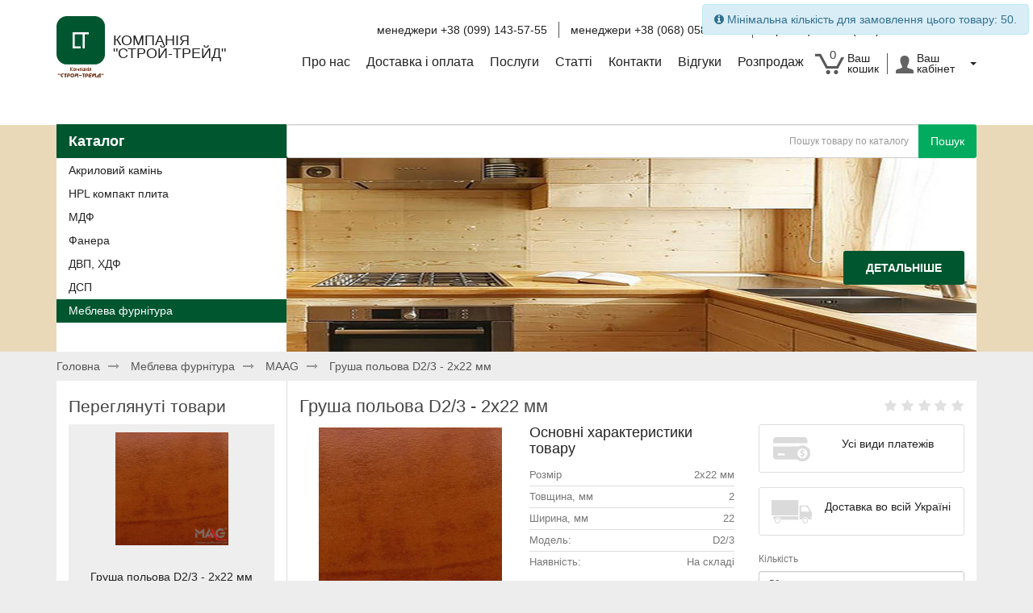

--- FILE ---
content_type: text/html; charset=utf-8
request_url: https://stroy-trade.com.ua/index.php?route=shipping/novposhta/getDeliveryCost
body_size: -476
content:
{"message":false}

--- FILE ---
content_type: text/css
request_url: https://stroy-trade.com.ua/catalog/view/theme/default/stylesheet/stylesheet.css
body_size: 12085
content:

body {
	font-family: 'Roboto', sans-serif;
	font-weight: 400;
	color: #222;
	font-size: 14px;
	line-height: 20px;
	width: 100%;
    background-color: #ededed!important;
}
h1, h2, h3, h4, h5, h6 {
	color: #444;
}
/* default font size */
.fa {
	font-size: 14px;
}
/* Override the bootstrap defaults */
h1 {
	font-size: 33px;
}
h2 {
	font-size: 27px;
}
h3 {
	font-size: 21px;
}
h4 {
	font-size: 16px;
}
h5 {
	font-size: 12px;
}
h6 {
	font-size: 10.2px;
}
a {
	color: #23a1d1;
}
a:hover {
	text-decoration: none;
    }
legend {
	font-size: 18px;
	padding: 7px 0px
}
label {
	font-weight: 400;
	}
select.form-control, textarea.form-control, input[type="text"].form-control, input[type="password"].form-control, input[type="datetime"].form-control, input[type="datetime-local"].form-control, input[type="date"].form-control, input[type="month"].form-control, input[type="time"].form-control, input[type="week"].form-control, input[type="number"].form-control, input[type="email"].form-control, input[type="url"].form-control, input[type="search"].form-control, input[type="tel"].form-control, input[type="color"].form-control {
	font-size: 12px;
	height: 42px;
}
.input-group input, .input-group select, .input-group .dropdown-menu, .input-group .popover {
	font-size: 12px;
}
.input-group .input-group-addon {
	font-size: 12px;
	height: 30px;
}
.nowrap {
	white-space: nowrap;
	}
@media (max-width: 767px) {
    .text-left-xs {
        text-align: left;
        }
    }
@media (max-width: 449px) {
    .col-xxs-12 {
        width: 100%;
        float: none;
        }
    }
/* Fix some bootstrap issues */

span.hidden-xs, span.hidden-sm, span.hidden-md, span.hidden-lg {
	display: inline;
}
.nav-tabs.nav-justified>li {
    vertical-align: bottom;
    }

div.required .control-label:before {
	content: '* ';
	color: #F00;
	font-weight: bold;
}
.tab-content {
	background-color: #fff;
	border: 1px solid #ddd;
	border-top: none;
	}
.nav-tabs.nav-justified>li>button {
    border-bottom: 1px solid #ddd;
    border-radius: 4px 4px 0 0;
}
/* content */
#content {
	/*min-height: 600px;*/
	}
/* information-article ARTICLE PAGE and single NEWS PAGE*/
body[class*="information-"] h1{
	color: #000;
	font-size: 24px;
	margin: 10px 0 20px;
	}
.news-header .date {
	float: right;
	width: 100px;
	text-align: right;
	color: #777;
	font-size: 13px;
	}
.news-header h1 {
	margin-right: 100px;
	margin-bottom: 20px;
	color: #000;
	font-size: 24px;
	}
 @media (max-width: 767px) {
    body[class*="information-"] h1{
	color: #000;
	font-size: 18px;
    }
 }
/*-------------- contact page --------------*/
.information-contact .form-horizontal .form-group {
	margin: 0;
	}
.contacts-page-form {
	background-color: #eee;
	padding: 0 15px 5px;
	margin: 15px 0;
	}
.contacts-page-form .form-group {
	margin-bottom: 10px;
	}
.contacts-map {
	padding: 15px 0;
	}
.information-contact .square {
	padding: 10px 30px 30px;
	border: 1px solid #ddd;
	margin: 0 35px 20px;
	height: 160px;
	}
.information-contact .square.adress::before {
	content: '';
	display: block;
	height: 33px;
	margin-bottom: 10px;
	padding-bottom: 9px;
	border-bottom: 1px solid #ddd;
	background-image: url('../image/icon-pointer.png');
	background-position: left top;
	background-repeat: no-repeat;
	}
.information-contact .square.phone::before {
	content: '';
	display: block;
	height: 33px;
	margin-bottom: 10px;
	padding-bottom: 9px;
	border-bottom: 1px solid #ddd;
	background-image: url('../image/icon-phone.png');
	background-position: left top;
	background-repeat: no-repeat;
	}
.information-contact .square.clock::before {
	content: '';
	display: block;
	height: 33px;
	margin-bottom: 10px;
	padding-bottom: 9px;
	border-bottom: 1px solid #ddd;
	background-image: url('../image/icon-clock.png');
	background-position: left top;
	background-repeat: no-repeat;
	}
@media (max-width: 1199px) {
    .information-contact .square {
        margin: 0 15px 20px;
        height: 180px;
    }
}
@media (max-width: 991px) {
    .information-contact .square {
        margin: 0;
    }
}
@media (max-width: 767px) {
    .information-contact .square {
        margin: 0 0 15px;
        padding: 10px 15px;
        height: auto;
    }
}
/* ----------------- user-profile -------------*/
.list-unstyled a {
	color: #444;
	text-decoration: underline;
	}
/* -------------- cart page -----------------*/
.cart-page .table td {
	vertical-align: middle;
	}
.cart-page img {
	max-width: 100%;
	}
#d_quickcheckout .qc-checkout-product .table td {
	vertical-align: middle;
	}
@media (max-width: 500px) {
	.qc-checkout-product thead, .cart-page thead {
		display: none;
		}
	.qc-checkout-product td, .cart-page td {
		display: block;
		width: 100%;
		text-align: center;
		border: none !important;
		}
	.qc-checkout-product tr, .cart-page tr {
		display: block;
		border: 1px solid #ddd !important;
		margin-bottom: 10px;
		}
	#d_quickcheckout .qc-quantity, #d_quickcheckout .input-group, .cart-page .input-group {
		width: 100% !important;
        max-width: 100% !important;
		}
    .cart-page h1 {
        font-size: 16px;
        }
    .cart-page .pull-left, .cart-page .pull-right {
        text-align: center;
		width: 100% !important;
        margin-bottom: 15px;
		}
	}
/* ----------------- footer  ---------------*/
footer {
	margin-top: 30px;
	padding-top: 30px;
	background-color: #fff;
	color: #222;
}
footer hr {
	border-top: none;
	border-bottom: 1px solid #666;
}
footer a {
	color: #222;
}
footer a:hover {
	color: #444;
}
footer h5 {
	font-family: 'Open Sans', sans-serif;
	font-size: 13px;
	font-weight: bold;
	color: #222;
}
/* alert */
.alert {
	padding: 8px 14px 8px 14px;
	position: fixed;
	top: 5px;
	right: 5px;
	z-index: 999;
}
.alert-danger{
		border-bottom: 3px solid #a94442;
		-webkit-box-shadow: 0px 10px 19px -14px rgba(24,199,68,0.72);
-moz-box-shadow: 0px 10px 19px -14px rgba(24,199,68,0.72);
box-shadow: 0px 10px 19px -14px rgb(204, 105, 104);

}
.alert-success{
	border-bottom: 3px solid #3c763d;
	-webkit-box-shadow: 0px 10px 19px -14px rgba(24,199,68,0.72);
-moz-box-shadow: 0px 10px 19px -14px rgba(24,199,68,0.72);
box-shadow: 0px 10px 19px -14px rgb(0, 86, 47);
}
/* breadcrumb */
.breadcrumb {
	margin: 0;
	padding: 8px 0;
	border: none;
	background-color: transparent;
}
.breadcrumb i {
	font-size: 15px;
}
.breadcrumb > li {
	text-shadow: none;
	position: relative;
	white-space: nowrap;
	}
.breadcrumb > li + li:before {
	content: '';
	padding: 0;
}
.breadcrumb > li:after {
	content: "\f178";
	display: inline-block;
	font-family: FontAwesome;
	padding: 0 10px;
	color: #999;
	}
.breadcrumb > li:last-child:after {
	display: none;
	}
.breadcrumb a {
	color: #555;
	}
.pagination {
	margin: 0;
}
/* buttons */
.buttons {
	margin: 1em 0;
}
.btn {
	padding: 7.5px 12px;
	font-size: 12px;
	border: 1px solid #cccccc;
	border-radius: 4px;
	box-shadow: inset 0 1px 0 rgba(255,255,255,.2), 0 1px 2px rgba(0,0,0,.05);
}
.btn-xs {
	font-size: 9px;
}
.btn-sm {
	font-size: 10.2px;
}
.btn-lg {
	padding: 10px 16px;
	font-size: 15px;
}
.btn-group > .btn, .btn-group > .dropdown-menu, .btn-group > .popover {
	font-size: 12px;
}
.btn-group > .btn-xs {
	font-size: 9px;
}
.btn-group > .btn-sm {
	font-size: 10.2px;
}
.btn-group > .btn-lg {
	font-size: 15px;
}

.btn-default, .btn-primary {
	color: #ffffff;
	text-shadow: none !important;
	box-shadow: none !important;
	background-color: #00562f;
	border: 2px solid #00562f;
	}
.btn-primary:hover, .btn-primary:active, .btn-primary.active, .btn-primary.disabled, .btn-primary[disabled] {
	background-color: #00451e;
	border: 2px solid #00451e;
	}
.btn-warning {
	color: #ffffff;
	text-shadow: none !important;
	box-shadow: none !important;
	background-color: #d8a12c;
	border: 2px solid #d8a12c;
	}
.btn-warning:hover, .btn-warning:active, .btn-warning.active, .btn-warning.disabled, .btn-warning[disabled] {
	background-color: #c7901b;
	border: 2px solid #c7901b;
}
.btn-danger {
	color: #ffffff;
	text-shadow: none !important;
	box-shadow: none !important;
	background-color: #ca3535;
	border: 2px solid #ca3535;
}
.btn-danger:hover, .btn-danger:active, .btn-danger.active, .btn-danger.disabled, .btn-danger[disabled] {
	background-color: #b92424;
	border: 2px solid #b92424;
}
.btn-success {
	color: #ffffff;
	text-shadow: none !important;
	box-shadow: none !important;
	background-color: #03ab5e;
	border: 2px solid #03ab5e;
}
.btn-success:hover, .btn-success:active, .btn-success.active, .btn-success.disabled, .btn-success[disabled] {
	background-color: #029a4d;
	border: 2px solid #029a4d;
}
.btn-info {
	color: #ffffff;
	text-shadow: 0 -1px 0 rgba(0, 0, 0, 0.25);
	background-color: #df5c39;
	background-image: linear-gradient(to bottom, #e06342, #dc512c);
	background-repeat: repeat-x;
	border-color: #dc512c #dc512c #a2371a;
}
.btn-info:hover, .btn-info:active, .btn-info.active, .btn-info.disabled, .btn-info[disabled] {
	background-image: none;
	background-color: #df5c39;
}
.btn-link {
	border-color: rgba(0, 0, 0, 0);
	cursor: pointer;
	color: #23A1D1;
	border-radius: 0;
}
.btn-link, .btn-link:active, .btn-link[disabled] {
	background-color: rgba(0, 0, 0, 0);
	background-image: none;
	box-shadow: none;
}
.btn-inverse {
	color: #ffffff;
	text-shadow: none;
	background-color: #363636;
	background-repeat: repeat-x;
	border-color: #222222 #222222 #000000;
}
.btn-inverse:hover, .btn-inverse:active, .btn-inverse.active, .btn-inverse.disabled, .btn-inverse[disabled] {
	background-color: #222222;
	background-image: linear-gradient(to bottom, #333333, #111111);
}
/* list group */
.list-group a {
	border: 1px solid #DDDDDD;
	color: #888888;
	padding: 8px 12px;
}
.list-group a.active, .list-group a.active:hover, .list-group a:hover {
	color: #444444;
	background: #eeeeee;
	border: 1px solid #DDDDDD;
	text-shadow: 0 1px 0 #FFF;
}
/* carousel */
.carousel-caption {
	color: #FFFFFF;
	text-shadow: 0 1px 0 #000000;
}
.owl-carousel .attribute {
	margin-bottom: 10px;
}
.owl-carousel .caption, .owl-carousel .attribute-item {
	text-align: center;
}
.carousel-control .icon-prev:before {
	content: '\f053';
	font-family: FontAwesome;
}
.carousel-control .icon-next:before {
	content: '\f054';
	font-family: FontAwesome;
}
/* product list */
.products-row {
    margin-right: -16px;
}
.product-thumb {
	border: none;
	margin-bottom: 20px;
	padding-bottom: 10px;
	padding-top: 10px;
}
.product-thumb .btn-light, .product-thumb .btn-grey  {
	text-transform: lowercase;
	}
.product-thumb .image {
	text-align: center;
}
.product-thumb .image a {
	display: block;
}
.product-thumb .image a:hover {
	opacity: 0.8;
}
.product-thumb .image img {
	margin-left: auto;
	margin-right: auto;
}
.product-thumb .button-group {
	text-align: center;
	}
.product-grid .product-thumb .image {
	float: none;
}
.tags {
    color: #999;
    line-height: 3em;
    }
.tags a {
    color: #999;
    text-decoration: none;
    }
.tags a:hover {
    color: #666;
    text-decoration: none;
    }
@media (min-width: 767px) {
.product-list .product-thumb .image {
	float: left;
	padding: 0 15px;
	}
}
.product-thumb h4 {
	text-align: center;
	height: 35px;
	margin-bottom: 15px;
	overflow: hidden;
	}
.product-thumb h4 a {
	color: #222;
	font-size: 14px;
}
.product-thumb .caption {
	padding: 0 20px;
	height: 100px;
	overflow: hidden;
}
.product-thumb .attribute{
	padding: 0 20px;
	}
.product-list .product-thumb .caption {
	margin-left: 230px;
}
@media (max-width: 1200px) {
.product-grid .product-thumb .caption {
	min-height: 210px;
	padding: 0 10px;
	}
}
@media (max-width: 767px) {
.product-list .product-thumb .caption {
	min-height: 0;
	margin-left: 0;
	padding: 0 10px;
    }
.product-grid .product-thumb .caption {
	min-height: 0;
    }
}
.product-thumb .rating {
	padding-bottom: 10px;
}
h2.price {
	margin: 0;
}
.product-thumb .price {
	padding: 0 10px 15px;
	text-align: center;
	font-size: 20px;
	color: #222;
	}
.product-thumb .price-old {
	color: #999;
	text-decoration: line-through;
	margin-left: 10px;
}
.product-list .product-thumb .button-group {
	border-left: 1px solid #ddd;
}
@media (max-width: 768px) {
	.product-list .product-thumb .button-group {
		border-left: none;
	}
    
}
.thumbnails {
	overflow: auto;
	clear: both;
	list-style: none;
	padding: 0;
	margin: 0;
    min-height: 300px;
}
.thumbnails .thumbnail {
	border: none;
}
.thumbnails > li {
	margin-left: 20px;
}
.thumbnails {

}
.thumbnails > img {
	width: 100%;
}
.image-additional a {
	padding: 2px;
	display: block;
	border: 1px solid #ddd;
	margin: 0;
}
.image-additional {
	max-width: 78px;
}
.thumbnails .additional {
	display: block;
	height: 63px;
	}
.thumbnails .image-additional {
	float: left;
	margin-left: 20px;
}
@media (max-width: 991px) {
    .thumbnails > li {
        margin: 0;
        }
    }
@media (max-width: 450px) {
    .thumbnails {
        min-height: auto;
        }
    }
@media (min-width: 1200px) {
	#content .col-lg-2:nth-child(6n+1),
	#content .col-lg-2:nth-child(6n+1),
	#content .col-lg-3:nth-child(4n+1),
	#content .col-lg-4:nth-child(3n+1),
	#content .col-lg-6:nth-child(2n+1) {
		clear:left;
	}
}
@media (min-width: 992px) and (max-width: 1199px) {
	#content .col-md-2:nth-child(6n+1),
	#content .col-md-2:nth-child(6n+1),
	#content .col-md-3:nth-child(4n+1),
	#content .col-md-4:nth-child(3n+1),
	#content .col-md-6:nth-child(2n+1) {
		clear:left;
	}
}
@media (min-width: 768px) and (max-width: 991px) {
	#content .col-sm-2:nth-child(6n+1),
	#content .col-sm-2:nth-child(6n+1),
	#content .col-sm-3:nth-child(4n+1),
	#content .col-sm-4:nth-child(3n+1),
	#content .col-sm-6:nth-child(2n+1) {
		clear:left;
	}
}

/* fixed colum left + content + right*/
@media (min-width: 768px) {
    #column-left  .product-layout .col-md-3 {
       width: 100%;
    }

	#column-left + #content .product-layout .col-md-3 {
       width: 50%;
    }

	#column-left + #content + #column-right .product-layout .col-md-3 {
       width: 100%;
    }

    #content + #column-right .product-layout .col-md-3 {
       width: 100%;
    }
}

/* fixed product layouts used in left and right columns */
#column-left .product-layout, #column-right .product-layout {
	width: 100%;
}

/* fixed mobile cart quantity input */
.input-group .form-control[name^=quantity] {
	min-width: 50px;
}

/* Missing focus and border color to overwrite bootstrap */
.btn-info:hover, .btn-info:active, .btn-info.active, .btn-info.disabled, .btn-info[disabled] {
    background-image: none;
    background-color: #df5c39;
}
.pagination>li:first-child>a, .pagination>li:first-child>span, .pagination>li>a{
	color: #777;
	border: none !important;
	background: transparent !important;
	font-size: 16px;
	}
.pagination>li>a:focus, .pagination>li>a:hover, .pagination>li>span:focus, .pagination>li>span:hover
.pagination>.active>a, .pagination>.active>a:focus, .pagination>.active>a:hover, .pagination>.active>span, .pagination>.active>span:focus, .pagination>.active>span:hover {
	color: #444;
}
/* -------------------------------------DIVOTEK STYLES --------------------------------------------*/
* {
    outline: none !important;
    }
.btn, button, input, select, textarea, .dropdown-menu, .thumbnail,
.navbar, .form-control, .img-thumbnail, .breadcrumb, .modal-content, .nav-tabs>li>a {
    border-radius: 3px;
    }
.modal-content {
	background-color: #efefef;
	padding: 5px 15px 15px;
	}
.modal-content h2, .modal-content h3, .modal-content h4, .modal-content label {
	color: #000;
	}
.modal-content input.form-control, .modal-content select, .modal-content textarea, .modal-content .form-control {
	/*border-color: #e1e1e1;*/
	font-size: 14px !important;
	margin-bottom: 20px;
	height: 32px;
	}
.modal-content textarea.form-control {
	height: 100px;
	}
.modal-header .close {
	font-size: 40px;
	}
.modal-header {
	border-bottom: none;
	padding-bottom: 0;
	}
.modal-footer {
	border-top:  none;
	padding-top: 0;
	}
.modal-content button {
	text-transform: lowercase;
	font-size: 16px;
	}
.btn {
    font-size: 14px;
    }
select, .form-control {
    height: 42px;
    }
.btn-dark {
    height: 42px;
    line-height: 42px;
    padding: 0 28px;
    font-size: 14px;
    color: #fff !important;
    background-color: #00562f;
    border: none;
    text-transform: uppercase;
    font-weight: bold;
        margin-top: 30px;
    }
.btn-dark:hover{
    text-decoration: none;
    background-color: #00451e;
    }
.btn-light {
    text-transform: none;
    font-size: 14px;
    background-color: #03ab5e;
    color: #fff !important;
    height: 42px;
    line-height: 42px;
    padding: 0 15px;
    border: none;
    }
.btn-light:hover {
    background-color: #029a4d;
    text-decoration: none;
    }
.btn-grey {
	text-transform: none;
	font-size: 14px;
	background-color: #dfdfdf;
	color: #222 !important;
	height: 42px;
	line-height: 42px;
	padding: 0 15px;
	border: none;
	display: inline-block;
	border-radius: 3px;
	}
.btn-grey:hover {
	background-color: #cecece;
	color: #111 !important;
	}
.table-cell {
	display: table-cell;
	vertical-align: middle;
	}
*.white-bg {
	background-color: #fff;
	}
.grey-bg {
	background-color: #efefef;
	}
/* ------------top nav----------------*/
.logo-block {
    width: 25%; 
    float: left;
    padding-left:  15px;
    }
.top-contacts {
    float: right;
    width: 75%;
    text-align: right;
    padding-right: 15px;
    }
.right-nav {
    text-align: right;
    float: right;
    padding-right: 15px;
    width: 75%;
    height: 94px;
    }

#top {
    padding-top: 20px;
    background: #fff;
    }
#logo {
    color: #222;
    }
#logo img {
	width: 60px;
	margin-right: 6px;
	display: inline-block;
	vertical-align: middle;
    }
#logo .shop-name {
	width: 140px;
	font-size: 14px;
	line-height: 16px;
	display: inline-block;
	vertical-align: middle;
	text-align: left;
	}
#logo .name {
    font-size: 18px;
    text-transform: uppercase;
    padding: 5px 0;
    }
.slogan {
	max-width: 150px;
	}
#language, #currency {
    display: inline-block;
    line-height: 34px;
    margin: 0;
    }
#language .btn, #currency .btn, #cart>.btn, .top-account>a {
    color: #222 !important;
    padding: 0 !important;
    line-height: 34px !important;
    display: inline-block;
    border: none;
    font-size: 14px;
    box-shadow: none;
    background: transparent !important;
    text-decoration: none !important;
    text-align: left;
    }
#cart .dropdown-menu {
	padding: 5px 10px 0;
	}
#cart .dropdown-menu img {
	min-width: 40px;
	}
#cart .dropdown-menu .btn {
	text-transform: lowercase !important;
	font-weight: normal !important;
	padding: 0 10px;
	}
#cart .dropdown-menu td {
	padding: 2px;
	vertical-align: middle;
	}
#cart .dropdown-menu .product-name {
	min-width: 100px;
	line-height: 1.2em;
	}
#cart .dropdown-menu tr:first-child td {
	border-top: none;
	}
#language img {
    display: none;
    position: relative;
    top: -2px;
    }
#language .dropdown-menu, #currency .dropdown-menu {
    left: auto;
    right: 0;
    min-width: 0;
	padding: 0 10px;
    }
#language .dropdown-menu>li>a {
    text-align: center;
    }
.vertical-separator {
    display: inline-block;
    width: 1px;
    height: 20px;
    position: relative;
    bottom: -5px;
    margin: 0 10px;
    background-color: #555;
    }

.top-contacts {
    margin-bottom: 5px;
    }
.top-contacts>a {
    line-height: 34px;
    color: #222 !important;
    display: inline-block;
    }
.top-contacts .phone-numbers {
	padding: 0 15px;
	}
#user-menu {
    display: inline-block;
    list-style: none;
    padding: 0;
    vertical-align: middle;
    }
#user-menu>li {
    float: left;
    }
.top-account a span, #cart-total {
    max-width: 60px;
    display: inline-block;
    line-height: 13px;
    white-space: normal;
    position: relative;
    vertical-align: middle;
    }
#cart-total {
    max-width: 80px;
    min-width: 60px;
    }
.top-account {
    display: inline-block;
    vertical-align: top;
    line-height: 20px;
    font-size: 20px;
    color: #666;
    }
#user-menu .fa-shopping-cart:before, #user-menu .fa-user:before {
	display: none;
	}
#user-menu .fa-shopping-cart {
	display: inline-block;
	width: 36px;
	height: 26px;
	background-image: url('../image/cart.png');
	background-position: center;
	background-repeat: no-repeat;
	vertical-align: middle;
    }
#user-menu .quantity {
	position: absolute;
	top: -5px;
	left: -33px;
	color: #444;
	font-size: 15px;
	width: 30px;
	text-align: center;
	}
#user-menu .fa-user {
	display: inline-block;
	width: 22px;
	height: 26px;
	background-image: url('../image/user.png');
	background-position: center;
	background-repeat: no-repeat;
	vertical-align: middle;
    }
.navbar {
	margin-bottom: 0;
    min-height: 0;
	}
.navbar-toggle {
    position: relative;
    float: right;
    padding: 4px 10px;
    margin: 0 10px;
    background-color: transparent;
    background-image: none;
    border: 1px solid transparent;
    }
.navbar-toggle .icon-bar {
	width: 35px;
	height: 5px;
	border-radius: 0px;
	background-color: #555;
	}
.navbar-nav>li>a {
    padding: 0px 10px;
    line-height: 34px;
    color: #222;
    font-size: 16px;
    position: relative;
    }
.navbar-nav>li>a:hover {
    background: transparent;
    }
#main-menu>li.active>a:after, #main-menu>li>a:hover:after {
    content: '';
    position: absolute;
    top: 100%;
    border-bottom: 2px solid #aeaeae;
    left: 0;
    width: 100%;
    }
.porezka-btn {
    height: 34px;
    line-height: 20px;
    padding: 6px 10px 4px;
    position: fixed;
    left: -84px;
    top: 50%;
    z-index: 8;
    border-radius: 0;
    transform: rotate(-90deg);
    transform-origin: center;
    width: 200px;
    font-weight: normal;
}
.porezka-btn.callback {
    left: auto;
    right: -84px;
    padding: 5px 10px;
    white-space: nowrap;
    font-weight: normal;
    border-radius: 0;
    transform: rotate(-90deg);
}
.porezka-btn.callback .fa {
	font-size: 20px;
	position: relative;
	top: 3px;
	}
[class*='product-product'] .porezka-btn {
	display: none;
	}
@media (max-width: 1199px) {
    .logo-block {
        width: 25%; 
        }
    .top-contacts {
        width: 75%;
        }
    .right-nav {
        width: 75%;
        }
    }
@media (max-width: 991px) {
    #logo img {
        width: 40px;
        }
    .logo-block {
        width: 28%; 
        }
    .top-contacts {
        width: 72%;
        margin: 0;
        }
    .right-nav {
        width: 72%;
        }
    }
@media (max-width: 767px) {
    .logo-block {
        width: 50%;
        }
    .top-contacts {
        width: 50%;
        text-align: right;
        }
    #top {
        padding-top: 10px;
        }
    .porezka-btn {
        bottom: 120px;
        top: auto;
        }
    .porezka-btn.callback {
        width: 35px;
        right: 0;
        transform: rotate(0deg);
        }
    .porezka-btn.callback .fa {
        padding-right: 10px;
        }
    }
@media (min-width: 991px) {
    body {
        padding-top: 155px;
    }
    #top {
        position: fixed;
        z-index: 10;
        top:0;
        left:0;
        width: 100%;
        height: 155px;
        }
    
    }
@media (min-width: 768px) {
    #cart-total::after {
        content: '';
        width: 1px;
        height: 100%;
        background: #555;
        position: absolute;
        display: block;
        top: 0;
        right: 10px;
        }
    #top .navbar {
        float: right;
        min-height: 0;
        border: none;
        vertical-align: top;
        }
    #user-menu {
        float: right;
        margin-left: 4px;
        }
    #top .navbar .container-fluid {
        padding: 0;
        }
    #top-collapse {
        padding: 0;
        }
    #search {
        margin-left: 25%;
        }
    }
@media (min-width: 768px) and (max-width: 991px) {
	#search {
		margin-left: 33%;
		}
	}
@media (max-width: 1199px) {
        .navbar-nav>li>a {
        padding: 0px 4px;
        font-size: 14px;
        }
    }
 @media (max-width: 767px) {
    #logo {
        display: block;
        text-align: left;
        }
    .right-nav {
        width: 100%;
        padding: 0;
        }
    #user-menu {
        display: table;
        width: 100%;
        }
    #user-menu>li {
        float: right
        }
    #main-menu>li>a:after {
        display: none !important;
        }
    #main-menu>li.active>a {
        background-color: #eee;
        }
    }
@media (max-width: 450px) {   
    .top-contacts, .logo-block {
        width: auto;
        }
    }
/* ------------------- search ---------*/
#search .dropdown-menu {
    padding: 0 !important; 
    margin: 0 !important;
    border: none !important;
    right: 0 !important;
    left: auto !important;
    }
#search .dropdown-menu li {
    background-color: #fff !important;
    color: #333 !important;
    border: none !important;
    border-radius: 0 !important;
    border-bottom: 1px solid #d8d8d8 !important;
    height: auto !important;
    transition: .3s;
    -webkit-transition: .3s;
        width: 100% !important;
    max-width: 300px !important;
    }
#search .dropdown-menu li:hover {
    background-color: #eee !important;
    }
#search .search-thumb {
    margin-right: 4px;
    }
#search .search-name {
    float: none !important;
    }
#search .search-name+br {
    display: none !important;
    }
#search div[style*="height:2px;"] {
    display: none !important;
    }
#top #search input {
	text-align: right;
}
@media (max-width: 767px) {
    #top #search input {
    	text-align: left;
        }
    }
/*------------------ slider ----------*/
.slider-bg-color {
	background-color: #e9d9b9;
	}
	.slider .item{
		position:relative;
	}
		.slider .item img{
		width:100%;
	}
.slider .title {
    position: absolute;
    top: 38%;
    right: 0;
    text-align: right;
    font-weight: bold;
    left: 30%;
    font-size: 24px;
    z-index: 9999;
    line-height: 1.2em;
    padding: 0 15px;
    }
.owl-nav>div {
	position: absolute;
	top: 0;
	left: 0;
	background: #c5c5c5;
	padding: 5px 10px;
	color: #fff;
	font-size: 14px;
	}
.owl-nav>div.owl-next {
	left: auto;
	right: 0;
	padding: 5px 8px 5px 12px;
	}
.owl-wrapper-outer {
    box-shadow: none !important;
    border: none !important;
    }
.owl-slider .owl-dots {
    position: absolute;
    z-index: 2;
    right: 15px;
    bottom: 25px;
    top: auto;
    }
.owl-dot {
	float: left;
	margin: 0 2px;
	}
.owl-dot span {
	width: 16px;
	height: 16px;
	background: rgb(206, 206, 206);
	box-shadow: none;
	display: block;
	border-radius: 20px;
	transition: .2s;
	-webkit-transition: .2s;
	}
.owl-dot.active span {
	background: rgb(0, 86, 47);
	}
.relative {
    position: relative;
    }
.categories-list {
    position: absolute;
    top: 0;
    left: 0;
    width: 25%;
    bottom: 0;
    z-index: 2;
    background-color: #fff;
    }
#top .text-category {
    color: #fff;
    background-color: #00562f;
    font-size: 18px;
    font-weight: bold;
    padding: 11px 15px;
    height: 42px;
    width: 25%;
    float: left;
    display: block;
    text-decoration: none !important;
    }
.text-category.visible-xs {
    font-weight: bold;
    padding: 10px 23px 0;
    font-size: 22px;
    color: #00562f;
    }
.categories-list ul {
    list-style: none;
    padding: 42px 0;
    margin-bottom: 0!important;
    }
.categories-list li a{
    color: #222;
    line-height: 29px;
    padding: 0 15px;
	display: block;
    }
.categories-list li a:hover, .subcategories-list a:hover {
	color: #00451e;
	}
.categories-list li.active a {
    background: #00562f;
    color: #fff;
    }
.subcategories-list a {
	color: #444;
	display: block;
	width: 100%;
	text-align: center;
	padding: 15px 0;
	}
.subcategories-list img {
	max-width: 100%;
	max-height: 140px;
	}
.subcategories-list .col-sm-3 {
	border: 1px solid #ddd;
    }
.subcategories-list .col-sm-3:nth-child(4n+1) {
	clear: both;
	}
@media (min-width: 992px) and (max-width: 1199px) {
	.categories-list li a {
		line-height: 25px;
		padding: 0px 5px;
		}
    .slider .title .btn-dark {
        height: 34px;
        line-height: 34px;
        padding: 0 23px;
        font-size: 12px;
        }
	}
@media (min-width: 768px) and (max-width: 991px) {
	.categories-list {
		width: 33%;
		}
	.categories-list li a {
		padding: 0 5px;
		line-height: 21px;
		}
	.categories-list ul {
		padding: 5px 10px;
		}
	.slider .title {
		left: 33%;
		font-size: 22px;
		}
    .slider .title .btn-dark {
        height: 30px;
        line-height: 30px;
        padding: 0 20px;
        font-size: 12px;
        }
    .owl-slider .owl-dots {
        right: 0;
        bottom: -25px;
        }
    #top .text-category {
        width: 33%;
        }
	}

/* ---------- lastviewed ---------- */

#lastviewed .owl-nav>div, .tab-carousel .owl-nav>div, .owl-product-thumbnails .owl-nav>div,
#related-carousel .owl-nav>div, .featured-carousel .owl-nav>div {
	background-color: transparent;
	background-image: url('../image/prev.png');
	background-position: center;
	background-repeat: no-repeat;
	width: 22px;
	height: 100%;
	font-size: 0;
	}
#lastviewed .owl-nav>div {
	background-position: center 20%;
	}
.owl-product-thumbnails .owl-nav>div {
	top: 0;
	}
.owl-product-thumbnails .image-additional {
	margin: 0;
	}
#lastviewed .owl-nav>.owl-next, .tab-carousel .owl-nav>.owl-next, .owl-product-thumbnails .owl-nav>.owl-next,
#related-carousel .owl-nav>.owl-next, .featured-carousel .owl-nav>.owl-next{
	background-image: url('../image/next.png');
	}
.category-page .last-viewed-header {
	font-size: 21px;
	margin: -1px -16px 8px;
	background: #ededed;
	padding: 0 0 10px;
	border-bottom: 1px solid #ddd;
    position: relative;
	}
.category-page .mfilter-before-box~.last-viewed-header {
	margin: 0 0 10px;
	border: none;
	background: #fff;
	padding: 0;
}
#lastviewed  .product-thumb {
    background: #eee;
}
#lastviewed .product-thumb .caption {
	height: 169px;
}
#lastviewed  .product-thumb h4 {
	height: 55px;
	margin-top: 30px;
	}
#column-left {
	position: relative;
	z-index: 1;
}
.category-page #column-left::before {
	content: '';
	position: absolute;
	margin: -1px -16px 8px;
	background: #ededed;
	border-bottom: 1px solid #ddd;
	display: block;
	height: 34px;
	width: 100%;
	}
@media (max-width: 1199px) {
    .category-page .last-viewed-header {
	   font-size: 18px;
        }
     }
@media (max-width: 991px) {
    .category-page #column-left::before {
        display: none;
    }
    .mfilter-box .box-heading {
        margin-top: 0;
    }
    }
/* --------- weird banner ----------*/
.block-category-with-article {
	overflow: hidden;
	padding: 40px 0;
	}
.weird-banner {
	background-color: #fff;
	background-image: url('../image/kitchen-bg.jpg');
	background-size: cover;
	padding: 15px;
	display: table;
	width: 100%;
	position: relative;
	z-index: 1;
	margin-top: 30px;
	}
.weird-banner .line {
	width: 20%;
	float: left;
	}
.weird-banner .line .item {
	height: 260px;
	text-align: center;
	display: block;
	position: relative;
	}
.weird-banner .line .item .arrow {
	display: block;
	width: 65%;
	position: absolute;
	height: 54px;
	left: 75%;
	top: 82px;
	margin-top: -27px;
	background-image: url("../image/arrow-green.png");
	background-size: contain;
	background-position: right center;
	background-repeat: no-repeat;
	z-index: 2;
	}
.weird-banner .line .item .arrow45 {
	transform: rotate(-45deg);
	transform-origin: left center;
	left: 92%;
}
.weird-banner .line .item .arrow135 {
	transform: rotate(45deg);
	transform-origin: left center;
	left: 92%;
}
.weird-banner .line .item.single .arrow {
	top: 28%;
    }
.weird-banner .line .item.single .arrow.arrow135 {
    top: 62%;
    }
.weird-banner .line .item.single {
	display: table;
	width: 100%;
	height: 520px;
	}
.weird-banner .image {
	 position: relative;
	 display: inline-block;
	 border-radius: 50%;
	 margin-bottom: 4px;
	 }
.weird-banner .line .item img {
	max-width: 100%;
	border-radius: 50%;
	}
.weird-banner .line .item.big:first-child {
	margin-top: -50px;
	margin-bottom: 55px;
	}
.weird-banner .line .item.big img {
	max-width: 280px;
	box-shadow: 0 10px 20px rgba(0,0,0,.3);
	}
.weird-banner .line .item ul {
    display: block;
    padding: 0;
    margin-left: 78px;
    margin-right: -25px;
    font-weight: bold;
    font-size: 13px;
    }
.weird-banner .line .item ul li {
	text-align: left;
	color: #222;
	}
.weird-banner .image-text {
	position: absolute;
	top: 0;
	left: 0;
	width: 100%;
	height: 100%;
	color: #222;
	background: rgba(255, 255, 255, 0.4);
	border: 1px solid #222;
	border-radius: 50%;
	opacity: 1;
	transition: .2s;
	-webkit-transition: .2s;
	}
.weird-banner .img-small img{
	opacity: 0;
	}
.weird-banner .item:hover .image-text {
	background-color: rgba(0, 69, 30, 0.9);
	color: #FFF;
	}

.weird-banner .image-text .over {
	font-size: 18px;
	font-weight: bold;
	text-transform: uppercase;
    margin: 10px 0;
	}
@media(max-width: 1199px) {
    .weird-banner .line .item ul {
        margin-left: 40px;
        }
    .weird-banner .line .item .arrow {
        width: 45%;
        height: 40px;
        }
}
@media(max-width: 991px) {
    .weird-banner {
        display: none;
        }
    }
/* ---------- 8 articles ------------*/
.last-eight-article {
    display: table;
    width: 100%;
	padding: 0 15px;
    }
.common-home .last-eight-article {
	padding: 0;
	}
.last-eight-article .item-article {
    height: 285px;
    width: 25%;
    float: left;
    background-position: center;
    background-size: cover;
    display: block;
    position: relative;
    }
.last-eight-article .article-name {
    /*position: absolute;
    height: 20%;
    top: 40%;
    left: 0;
    right: 0;
    width: 100%;*/
    text-align: center;
    background-color: rgba(0,0,0,.3);
    padding: 20px;
    color: #fff;
    font-size: 16px;
	transition: .3s;
	-webkit-transition: .3s;
    }
.last-eight-article .item-article:hover .article-name {
	background-color: rgba(0,0,0,0);
	}
.last-eight-article .item-article::before {
	transition: .3s;
	-webkit-transition: .3s;
	content: '';
	position: absolute;
	display: block;
	top: 0;
	left: 0;
	right: 0;
	bottom: 0;
	opacity: 0;
	background-color: #545454;
	}
.last-eight-article .item-article:hover::before {
	opacity: .6;
	}
.product-layout>* {
    background-color: #fff;
    }
/*  brand-carousel */
.brand-carousel .owl-nav>div {
	top: 42%;
}

/* ------------- 2news ------------*/
.last-two-news .item-news {
	display: block;
    height: 350px;
	margin-bottom: 30px;
    background-position: center;
    background-size: cover;
	background-color: #ddd;
    position: relative;
	box-shadow: 0 2px 3px rgba(0,0,0,0);
	transition: .3s;
	-webkit-transition: .3s;
    }
.last-two-news .item-news:hover {
	box-shadow: 0 3px 5px rgba(0,0,0,.3);
	}
.last-two-news .text-box {
    position: absolute;
    bottom: 0;
    left: 0;
    right: 0;
	padding: 0px 15px 5px;
    background-color: #fff;
    width: 100%;
    top: auto;
    }
.last-two-news .item-news p {
    margin:  0;
    }
.last-two-news a {
    color: #222;
    }
.last-two-news .item-name {
    font-size: 20px;
    }
.button-see-more {
    text-align: right;
    }
.button-see-more .readmore {
    color: #005628;
    }
.last-two-news a.readmore {
    color: #00562f;
    }
.last-two-news .short-description{
    text-overflow: ellipsis; 
    overflow: hidden;
    margin-bottom: 10px;
    height: 40px;
    }
/*------------- left column ----------------*/
#column-left .owl-carousel .owl-item img {
	max-width: 140px;
	}
/* -------------------  product page -------------------*/
.product-content h1 {
	font-size: 22px;
	margin-top: 0;
	float: left;
	}
.product-content h1+.rating {
	float: right;
	text-align: right;
	}
.product-content #column-left+div {
	border-left: 1px solid #ddd;
	padding-top: 20px;
	padding-bottom: 20px;
	}
.product-mail-price {
	font-size: 28px;
	}
.characteristics, .characteristics a {
	color: #777;
	margin: 0;
	}
.characteristics+.characteristics {
	border-top: 1px solid #ddd;
	}
#product .price-block {
	margin-top: 10px;
	}
#product .thumbnail {
	margin-bottom: 0;
}
.all-characteristics {
	height: 273px;
	overflow: hidden;
}
.characteristics li {
	border-top: 1px solid #ddd;
	padding: 3px 0;
	font-size: .9em;
	clear: both;
    display: table;
    width: 100%;
	}
.characteristics li:first-child, .characteristics .heading+li  {
	border-top: none;
	}
.product-content .heading {
	font-size: 18px;
	color: #222;
	margin-bottom: 10px;
	}
.product-content .quantity-text {
	display: block;
	font-size: 12px;
	color: #777;
	}
.owl-item .product-thumb .image {
    height: 140px;
    display: block;
}
.owl-item .product-thumb img {
	max-width: 140px;
	}

.product-content #input-quantity {
	height: 32px;
	}
.product-content #button-cart {
	width: 40%;
	float: right;
	padding: 0 10px;
	}
.product-content #column-left {
	box-shadow: 1px 0 0 #ddd;
	}
.price-block {
	text-align: right;
	}
#product .btn-dark {
	font-weight: normal;
	text-transform: lowercase;
	}
.all-payments, .all-regions {
	border-radius: 3px;
	border: 1px solid #ddd;
	padding: 15px 15px 15px 80px;
	text-align: center;
	background-repeat: no-repeat;
	background-position: 15px 15px;
	margin-bottom: 18px;
	font-size: 14px;
	line-height: 16px;
	min-height: 60px;
	}
.all-regions {
	background-image: url('../image/delivery-grey-icon.png');
	}
.all-payments {
	background-image: url('../image/payment-grey-icon.png');
	}
.estimated-delivery {
	margin-top: 35px;
	}
#return_cost_nova {
	border: none;
	display: block;
	text-align: center;
	padding: 0;
	font-size: 20px;
	box-shadow: none !important;
	background: transparent !important;
	height: 30px;
	}
.owl-product-thumbnails {
	padding: 0 30px;
	}
.chose-city {
	font-size: 12px;
	color: #777;
	}
.chose-city~select {
	height: 32px;
	}
.product-tabs {
	margin-top: 60px;
	margin-bottom: 10px;
	}
.nav-tabs {
	background-color: #ededed;
	}
.nav-tabs li {
	border-radius: 4px 4px 0 0 ;
	}
.nav-tabs li a, .btn-buyoneclick {
	padding: 15px;
	border: 1px solid #e1e1e1;
	background: rgb(254,254,254);
	background: -moz-linear-gradient(top, rgba(254,254,254,1) 50%, rgba(244,244,244,1) 100%);
	background: -webkit-linear-gradient(top, rgba(254,254,254,1) 50%,rgba(244,244,244,1) 100%);
	background: linear-gradient(to bottom, rgba(254,254,254,1) 50%,rgba(244,244,244,1) 100%);
	filter: progid:DXImageTransform.Microsoft.gradient( startColorstr='#fefefe', endColorstr='#f4f4f4',GradientType=0 );
	font-size: 16px;
	font-weight: bold;
	color: #444;
	display: block;
	text-align: center;
	width: 100%;
	}
.nav-tabs li.active a {
	background: #fff;
	}
.tab-content {
	padding: 15px;
	}
.fa-stack {
	width: 1.2em;
	height: 1.2em;
	line-height: 1.2em;
	}
.fa-stack-2x {
	color: #ffbb00;
	font-size: 16px;
	}
.disabled .fa-stack-2x {
	color: #e1e1e1;
	}
.one-review+.one-review {
	border-top: 1px solid #ddd;
	}
.review-item-header {
	padding: 15px 0 10px;
	}
.review-item-header>*+*{
	margin-left: 15px;
	}
#review .grey-bg {
	padding: 15px;
	}
.related-section>.product-thumb {
	background-color: #fff;
	border: 1px solid #ddd;
	}
@media (max-width: 991px) {
    .nav-tabs li a, .nav-tabs li button {
        padding: 10px;
        font-size: 14px;
        }
    .product-content #button-cart {
        float: none;
        display: block;
        margin: 0 auto;
        min-width: 200px;
        }
    .product-mail-price {
        text-align: center;
        }
    .all-characteristics, .thumbnails .additional {
        height: auto;
        }
    }
@media (max-width: 767px) {
    .product-content h1 {
    	font-size: 16px;
        }
    }
/* ------------------- category page -------------------*/
.category-page {
	border: 1px solid #ddd;
	}
.category-page h1 {
	font-size: 21px;
	margin: -1px -16px 0;
	background: #ededed;
	padding: 0 0 10px;
	border-bottom: 1px solid #ddd;
	z-index: 1;
	position: relative;
	}
.category-page #content .product-layout {
	border: 1px solid #ddd;
	z-index: 1;
	}
.mfilter-box {
    margin-top: 40px;
    }
.category-page #content {
	min-height: 0;
	}
.category-name {
	padding-top: 5px;
	height: 45px;
	overflow: hidden;
	}
.card-attributes {
	position: absolute;
	top: 100%;
	background: #fff;
	display: none;
	left: -1px;
	right: -1px;
	padding: 0 15px 10px;
	border: 1px solid #ddd;
	border-top: none;
	text-align: center;
	font-size: 12px;
	}
 .category-page #content .product-layout:hover {
	z-index: 2;
	}
 .category-page #content .product-layout:hover .card-attributes{
	display: block;
	}
.card-attribut::after {
	content: ',';
	}
.card-attribut:last-child::after {
	display: none;
	}
#column-left .box-heading.grey {
	font-size: 21px;
	margin: -1px -16px 16px;
	background: #ededed;
	padding: 0 0 10px;
	border-bottom: 1px solid #ddd;
	}
.sort-filter {
	padding-bottom: 10px;
    padding-top: 10px;
	}
.sort-filter select {
	height: 24px;
	border: none;
    border-bottom: 1px solid #ddd;
	line-height: 22px;
	padding: 0;
	box-shadow: none !important;
	background: transparent;
	}
.product-layout .button-group .btn-grey, .product-layout .button-group .btn-light {
    max-width: 48%;
    }
@media (max-width: 991px) {
    .category-page h1 {
        margin-bottom: 0px;
        }
    .sort-filter {
        padding-top: 5px;
        }
    .sort-filter .col-xs-3 {
        padding: 4px;
        }
    }
/* --------------- masonry articles ----------------*/
@media (min-width: 992px) {
	.masonry-parent {
		height: 640px;
		position: relative;
		margin: -15px -10px 30px;
		padding: 15px;
		}
	.masonry-parent .articles-list:nth-child(1) {
		position: absolute;
		left: 0;
		top: 0;
		width: 20%;
		height: 33.3333%;
		}
	.masonry-parent .articles-list:nth-child(2) {
		position: absolute;
		left: 20%;
		top: 0;
		width: 40%;
		height: 66.6666%;
		}
	.masonry-parent .articles-list:nth-child(3) {
		position: absolute;
		left: 60%;
		top: 0;
		width: 20%;
		height: 33.3333%;
		}
	.masonry-parent .articles-list:nth-child(4) {
		position: absolute;
		left: 80%;
		top: 0;
		width: 20%;
		height: 33.3333%;
		}
	.masonry-parent .articles-list:nth-child(5) {
		position: absolute;
		left: 0;
		top: 33.3333%;
		width: 20%;
		height: 33.3333%;
		}
	.masonry-parent .articles-list:nth-child(6) {
		position: absolute;
		left: 60%;
		top: 33.3333%;
		width: 40%;
		height: 66.6666%;
		}
	.masonry-parent .articles-list:nth-child(7) {
		position: absolute;
		left: 0%;
		top: 66.6666%;
		width: 40%;
		height: 33.3333%;
		}
	.masonry-parent .articles-list:nth-child(8) {
		position: absolute;
		left: 40%;
		top: 66.6666%;
		width: 20%;
		height: 33.3333%;
		}
	.masonry-parent .articles-list:nth-child(8) ~ .articles-list {
		display: none;
		}
	.masonry-parent .singleimage {
		background-position: center;
		background-size: cover;
		position: absolute;
		top: 10px;
		left: 10px;
		right: 10px;
		bottom: 10px;
		}
	.masonry-parent .name {
		left: 10px !important;;
		right: 10px !important;;
		width: auto !important;
		transition: .3s;
		-webkit-transition: .3s;
		}
	.masonry-parent .articles-list:hover .name {
		background-color: transparent;
		}
	.masonry-parent .singleimage::before {
		transition: .3s;
		-webkit-transition: .3s;
		content: '';
		position: absolute;
		display: block;
		top: 0;
		left: 0;
		right: 0;
		bottom: 0;
		opacity: 0;
		background-color: #545454;
		}
	.masonry-parent .articles-list:hover .singleimage::before {
		opacity: .6;
		}
	}
@media (max-width: 991px) {
	.masonry-parent .articles-list {
		display: block;
		position: relative;
		width: 48%;
		margin: 10px 1%;
		float: left;
		}
	.masonry-parent .singleimage {
		height: 200px;
		display: block;
		background-position: center;
		background-size: cover;
		}
	.masonry-parent .articles-list .name {
		margin-bottom: 0;
		background: rgb(93, 93, 93);
		left: 0;
		text-align: left;
		bottom: 0;
		top: auto;
		}
	}
@media (max-width: 500px) {
	.masonry-parent .articles-list {
		width: 100%;
		margin: 10px 0;
		float: none;
	    }
    .masonry-parent .articles-list td {
        padding: 0 !important;
        }
    }
/* ------------------------- SERVICES PAGE -------------------*/
.box-services {
	text-align: center;
	}
.box-service {
	width: 280px;
	max-width: 100%;
	margin: 0 27px 55px;
	display: inline-block;
	border: 1px solid #c6c6c6;
	vertical-align: top;
	padding-bottom: 20px;
    color: #666;
	}
.box-service img {
	max-height: 140px;
	max-width: 100%;
	}
.box-service .description {
	height: 50px;
	overflow: hidden;
	color: #777;
	padding-top: 10px;
	}
.box-service .name {
	color: #000;
    font-size: 16px;
    margin: 10px 0 5px;
	}
@media (max-width: 767px) {
	.box-service {
		margin: 0 15px 30px;
        width: auto;
		}
	}


/* ------------FOOTER ----------------------*/
footer img {
	max-width: 100%;
}
.heading-title {
	font-size: 18px;
	list-style: none;
	font-weight: 600;
	margin-bottom: 20px;
	}
footer .nav {
	float: right;
	text-align: right;
	}
#advanced-newsletter-box {
	max-width: 555px;
	float: right;
	margin-bottom: 30px;
	}
footer .nav li {
	display: inline-block;
	}
footer .nav li a {
	padding: 10px;
	}
.powered {
	clear: both;
	text-align: right;
	margin: 20px 0;
	}
footer .share42init {
	display: inline-block;
	vertical-align: middle;
	}
footer .copyright {
	padding: 0 20px;
	display: inline-block;
	color: #777;
	text-transform: uppercase;
	font-size: 12px;
	}
footer .copyright a {
	color: #777;
	}
#myTops {
	display: none;
	position: fixed;
	bottom: 3%;
	background: #d7d7d7;
	z-index: 9999999;
	left: 3%;
	width: 36px;
	height: 36px;
	text-align: center;
	border-radius: 3px;
	color: white;
	}
#myTops .fa {
	line-height: 36px;
	font-size: 28px;
	}
/* -------------------MEDIAS -------------------*/
@media (max-width: 1199px) {
	.last-eight-article .article-name {
		height: auto;
		}
    .top-contacts .phone-numbers {
        padding: 0 15px;
        }
	}
@media (max-width: 991px) {
	.navbar-nav>li>a {
		padding: 0 8px;
	}
	.navbar-nav>li:first-child>a {
		 padding-left: 0;
	 }
	.navbar-nav>li:last-child>a {
		padding-right: 0;
	}
	
	.last-eight-article .item-article {
		height: 200px;
	}
	.weird-banner .line .item img {
		width: 120px;
		height: 120px;
	}
	.weird-banner .line .item.big img {
		width: 200px;
		height: 200px;
	}
	.slider .title {
		position: absolute;
		top: 15px;
	}
}
@media (max-width: 767px) {
	#top .right-nav {
		clear: both;
		}
    .top-contacts .phone-numbers {
		display: block;
	   }
    .phone-numbers span {
        display: block;
        }
    .phone-numbers .vertical-separator {
        display: none;
        }
    .top-contacts .phone-numbers {
        padding: 0px;
        }
    .top-contacts>a {
        line-height: 22px;
        }
	.navbar-nav>li>a {
		padding: 0;
		text-align: center;
		font-size: 16px;
		font-weight: bold;
		}
	.last-eight-article .item-article {
		width: 50%;
        margin-bottom: 15px;
        border: 4px solid #fff;
		}
	.categories-list {
		position: static;
		width: 100%;
		margin-top: 20px;
		}
	footer {
		text-align: center;
        padding: 20px 10px;
		}
	#advanced-newsletter-box {
		max-width: 100%;
		float: none;
		clear: both;
		margin-top: 30px;
		}
	.powered {
		text-align: center;
		}
	footer .share42init, footer  .copyright {
		width: 100%;
		}
	footer .nav {
		float: none;
		clear: both;
		text-align: center;
		}

	#myTops {
		bottom: 0;
		left: 0;
		}
	}

@media (max-width: 400px) {
	.last-eight-article .item-article {
		width: 100%;
	}
}



/* ======= NEW YEAR ======== */
#logo {
    position: relative;
    display: block;
    }
#logo ::before {
    /*content:  url(../image/ny-hat.png);
    position: absolute;
    top: -16px;
    left: 34px;
    display: block;*/
    }.owl-carousel .owl-stage-outer
    {
        margin-top: 11px;
    }


.hide-price{
	text-align: center;
	font-weight: bold;
	margin-bottom: 10px;
}

--- FILE ---
content_type: text/css
request_url: https://stroy-trade.com.ua/catalog/view/theme/default/stylesheet/social-icons.css
body_size: -9
content:
.social-icons {
	display: flex;
	justify-content: center;
	list-style: none;
	margin-top: 1rem;
	margin-bottom: 1rem;
	padding-left: 0;
}
.social-icons>li {
	margin-left: 0.25rem;
	margin-right: 0.25rem;
}
.social-icons a {
	position: relative;

	display: block;
	-webkit-user-select: none;
	-moz-user-select: none;
	-ms-user-select: none;
	user-select: none;
	transition: background-color .3s ease-in-out;
	width: 3rem;
	height: 3rem;
	border-radius: .25rem;
}

.social-icons a::before {
	content: "";
	position: absolute;
	width: 3rem;
	height: 3rem;
	left: .65rem;
	top: .65rem;
	background: transparent no-repeat center center;
	background-size: 100% 100%;
}

.social-icons .social-icon-fb::before {
	background-image: url(https://facebook.com/favicon.ico);
}
.social-icons .social-icon-instagram::before {
	background-image: url(https://instagram.com/favicon.ico);
}



--- FILE ---
content_type: text/css
request_url: https://stroy-trade.com.ua/catalog/view/theme/default/stylesheet/buyoneclick.css
body_size: 15
content:
/*
    Personal styles for fastorder.ocmod.
    Use this file to specify their own style or override existing styles for the order form in one click
    Use "!important" if Bootstrap and template styles not override.
 */

/* FastOrder button styles in the product cart */
.btn-fastorder{
    margin-bottom: 5px;
    text-shadow: 1px 1px 2px black, 0 0 1em black;
}

/* FastOrder button styles in the category product list */
.button-gruop .btn-fastorder{
    border-radius: 0px;
    margin-bottom: 0px;
    padding: 6px;
}

/* FastOrder modal form styles */
.modal-fastorder{}

/* FastOrder modal success styles */
.modal-fastorder-success{}

/* buttons in the fastorer form */
.modal-fastorder button {
    text-shadow: 1px 1px 2px black, 0 0 1em black;
}

/* Fastorder form h1 (modal header) */
.modal-fastorder h1{
    text-shadow: 0px 3px 0px #b2a98f,
                 0px 5px 4px rgba(0,0,0,0.15),
                 0px 2px 2px rgba(0,0,0,0.1),
                 0px 3px 2px rgba(0,0,0,0.1);
}